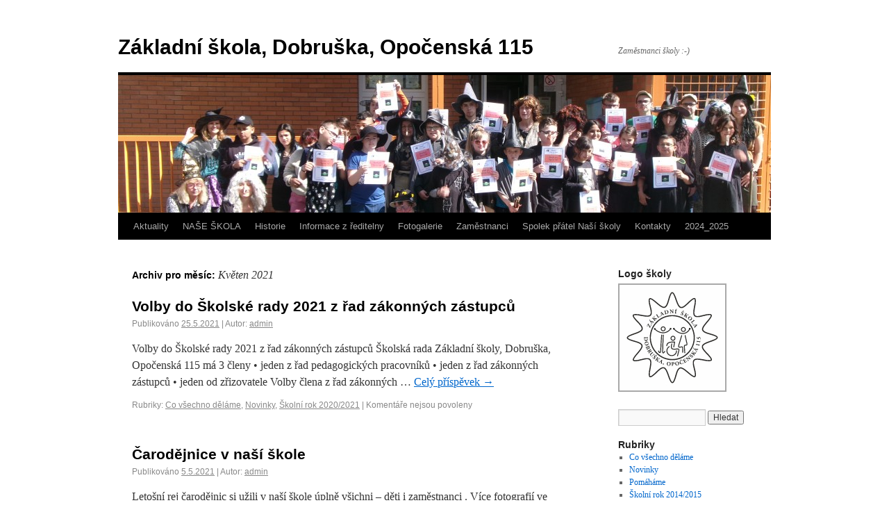

--- FILE ---
content_type: text/html; charset=UTF-8
request_url: http://zvlastniskola.dobruska.cz/?m=202105
body_size: 37143
content:
<!DOCTYPE html>
<html dir="ltr" lang="cs-CZ">
<head>
<meta charset="UTF-8" />
<title>Květen | 2021 | Základní škola,  Dobruška, Opočenská 115</title>
<link rel="profile" href="http://gmpg.org/xfn/11" />
<link rel="stylesheet" type="text/css" media="all" href="http://zvlastniskola.dobruska.cz/wp-content/themes/twentyten/style.css" />
<link rel="pingback" href="http://zvlastniskola.dobruska.cz/xmlrpc.php" />
<link rel="alternate" type="application/rss+xml" title="Základní škola,  Dobruška, Opočenská 115 &raquo; RSS zdroj" href="http://zvlastniskola.dobruska.cz/?feed=rss2" />
<link rel="alternate" type="application/rss+xml" title="Základní škola,  Dobruška, Opočenská 115 &raquo; RSS komentářů" href="http://zvlastniskola.dobruska.cz/?feed=comments-rss2" />
<link rel='stylesheet' id='wp_sidebarlogin_css_styles-css'  href='http://zvlastniskola.dobruska.cz/wp-content/plugins/sidebar-login/style.css?ver=3.0.4' type='text/css' media='all' />
<link rel='stylesheet' id='NextGEN-css'  href='http://zvlastniskola.dobruska.cz/wp-content/plugins/nextgen-gallery/css/nggallery.css?ver=1.0.0' type='text/css' media='screen' />
<link rel='stylesheet' id='shutter-css'  href='http://zvlastniskola.dobruska.cz/wp-content/plugins/nextgen-gallery/shutter/shutter-reloaded.css?ver=1.3.0' type='text/css' media='screen' />
<script type='text/javascript' src='http://zvlastniskola.dobruska.cz/wp-includes/js/jquery/jquery.js?ver=1.4.2'></script>
<script type='text/javascript' src='http://zvlastniskola.dobruska.cz/wp-content/plugins/sidebar-login/js/blockui.js?ver=1.0'></script>
<script type='text/javascript'>
/* <![CDATA[ */
var sidebar_login_params = {
	ajax_url: "http://zvlastniskola.dobruska.cz/wp-admin/admin-ajax.php",
	login_nonce: "fef3dc8d90"
};
/* ]]> */
</script>
<script type='text/javascript' src='http://zvlastniskola.dobruska.cz/wp-content/plugins/sidebar-login/js/sidebar-login.js?ver=1.0'></script>
<script type='text/javascript'>
/* <![CDATA[ */
var shutterSettings = {
	msgLoading: "N A H R Á V Á N Í",
	msgClose: "Klikněte k uzavření",
	imageCount: "1"
};
/* ]]> */
</script>
<script type='text/javascript' src='http://zvlastniskola.dobruska.cz/wp-content/plugins/nextgen-gallery/shutter/shutter-reloaded.js?ver=1.3.0'></script>
<script type='text/javascript' src='http://zvlastniskola.dobruska.cz/wp-content/plugins/nextgen-gallery/js/jquery.cycle.all.min.js?ver=2.88'></script>
<script type='text/javascript' src='http://zvlastniskola.dobruska.cz/wp-content/plugins/nextgen-gallery/js/ngg.slideshow.min.js?ver=1.03'></script>
<link rel="EditURI" type="application/rsd+xml" title="RSD" href="http://zvlastniskola.dobruska.cz/xmlrpc.php?rsd" />
<link rel="wlwmanifest" type="application/wlwmanifest+xml" href="http://zvlastniskola.dobruska.cz/wp-includes/wlwmanifest.xml" /> 
<link rel='index' title='Základní škola,  Dobruška, Opočenská 115' href='http://zvlastniskola.dobruska.cz' />
<meta name="generator" content="WordPress 3.0.4" />
<style type="text/css" media="all">
/* <![CDATA[ */
@import url("http://zvlastniskola.dobruska.cz/wp-content/plugins/wp-table-reloaded/css/plugin.css?ver=1.8");
@import url("http://zvlastniskola.dobruska.cz/wp-content/plugins/wp-table-reloaded/css/datatables.css?ver=1.8");
/* ]]> */
</style>
<meta name='NextGEN' content='1.7.3' />
<style type="text/css">
body { background-color: #ffffff; }
</style>
</head>

<body class="archive date">
<div id="wrapper" class="hfeed">
	<div id="header">
		<div id="masthead">
			<div id="branding" role="banner">
								<div id="site-title">
					<span>
						<a href="http://zvlastniskola.dobruska.cz/" title="Základní škola,  Dobruška, Opočenská 115" rel="home">Základní škola,  Dobruška, Opočenská 115</a>
					</span>
				</div>
				<div id="site-description">Zaměstnanci školy :-)</div>

										<img src="http://zvlastniskola.dobruska.cz/wp-content/uploads/2025/08/cropped-100_4211.jpg" width="940" height="198" alt="" />
								</div><!-- #branding -->

			<div id="access" role="navigation">
			  				<div class="skip-link screen-reader-text"><a href="#content" title="Přejít k obsahu webu">Přejít k obsahu webu</a></div>
								<div class="menu-header"><ul id="menu-navmenu" class="menu"><li id="menu-item-277" class="menu-item menu-item-type-custom menu-item-home menu-item-277"><a href="http://zvlastniskola.dobruska.cz">Aktuality</a></li>
<li id="menu-item-278" class="menu-item menu-item-type-post_type menu-item-278"><a href="http://zvlastniskola.dobruska.cz/?page_id=2">NAŠE ŠKOLA</a>
<ul class="sub-menu">
	<li id="menu-item-465" class="menu-item menu-item-type-post_type menu-item-465"><a href="http://zvlastniskola.dobruska.cz/?page_id=457">Základní škola</a></li>
	<li id="menu-item-464" class="menu-item menu-item-type-post_type menu-item-464"><a href="http://zvlastniskola.dobruska.cz/?page_id=459">ZŠ speciální</a></li>
	<li id="menu-item-463" class="menu-item menu-item-type-post_type menu-item-463"><a href="http://zvlastniskola.dobruska.cz/?page_id=461">Pedagogičtí asistenti</a></li>
</ul>
</li>
<li id="menu-item-289" class="menu-item menu-item-type-post_type menu-item-289"><a href="http://zvlastniskola.dobruska.cz/?page_id=286">Historie</a></li>
<li id="menu-item-442" class="menu-item menu-item-type-post_type menu-item-442"><a href="http://zvlastniskola.dobruska.cz/?page_id=440">Informace z ředitelny</a>
<ul class="sub-menu">
	<li id="menu-item-2488" class="menu-item menu-item-type-post_type menu-item-2488"><a href="http://zvlastniskola.dobruska.cz/?page_id=2485">V současné době využívané PROJEKTY a PROGRAMY</a>
	<ul class="sub-menu">
		<li id="menu-item-514" class="menu-item menu-item-type-post_type menu-item-514"><a href="http://zvlastniskola.dobruska.cz/?page_id=511">Využili jsme program P 1.04. &#8211; Investice do rozvoje vzdělávání- Zkvalitnění výuky pomocí pokrokových metod</a></li>
		<li id="menu-item-2527" class="menu-item menu-item-type-post_type menu-item-2527"><a href="http://zvlastniskola.dobruska.cz/?page_id=2355">Využili jsme program 3.1 Inovace ve vzdělávání v kontextu digitalizace školy</a></li>
		<li id="menu-item-2773" class="menu-item menu-item-type-post_type menu-item-2773"><a href="http://zvlastniskola.dobruska.cz/?page_id=2770">Využili jsme projekt Ovoce do škol</a></li>
		<li id="menu-item-2800" class="menu-item menu-item-type-post_type menu-item-2800"><a href="http://zvlastniskola.dobruska.cz/?page_id=2796">Využili jsme „Doučování žáků škol – Realizace investice 3.2.3 Národního plánu obnovy&#8220;</a></li>
	</ul>
</li>
	<li id="menu-item-486" class="menu-item menu-item-type-post_type menu-item-486"><a href="http://zvlastniskola.dobruska.cz/?page_id=468">Organizace školního roku 2025/2026</a></li>
	<li id="menu-item-485" class="menu-item menu-item-type-post_type menu-item-485"><a href="http://zvlastniskola.dobruska.cz/?page_id=470">Vyučovací hodiny</a></li>
	<li id="menu-item-1882" class="menu-item menu-item-type-post_type menu-item-1882"><a href="http://zvlastniskola.dobruska.cz/?page_id=1878">Školská rada</a></li>
	<li id="menu-item-3086" class="menu-item menu-item-type-post_type menu-item-3086"><a href="http://zvlastniskola.dobruska.cz/?page_id=3081">Školní poradenské pracoviště</a></li>
	<li id="menu-item-484" class="menu-item menu-item-type-post_type menu-item-484"><a href="http://zvlastniskola.dobruska.cz/?page_id=472">Školní družina</a></li>
	<li id="menu-item-483" class="menu-item menu-item-type-post_type menu-item-483"><a href="http://zvlastniskola.dobruska.cz/?page_id=474">Stravování</a></li>
	<li id="menu-item-1222" class="menu-item menu-item-type-post_type menu-item-1222"><a href="http://zvlastniskola.dobruska.cz/?page_id=1219">Rozpočet školy</a></li>
</ul>
</li>
<li id="menu-item-1590" class="menu-item menu-item-type-post_type menu-item-1590"><a href="http://zvlastniskola.dobruska.cz/?page_id=1587">Fotogalerie</a>
<ul class="sub-menu">
	<li id="menu-item-346" class="menu-item menu-item-type-post_type menu-item-346"><a href="http://zvlastniskola.dobruska.cz/?page_id=84">2003_2004</a></li>
	<li id="menu-item-414" class="menu-item menu-item-type-post_type menu-item-414"><a href="http://zvlastniskola.dobruska.cz/?page_id=412">2005_2006</a></li>
	<li id="menu-item-504" class="menu-item menu-item-type-post_type menu-item-504"><a href="http://zvlastniskola.dobruska.cz/?page_id=502">2006_2007</a></li>
	<li id="menu-item-357" class="menu-item menu-item-type-post_type menu-item-357"><a href="http://zvlastniskola.dobruska.cz/?page_id=355">2008_2009</a></li>
	<li id="menu-item-370" class="menu-item menu-item-type-post_type menu-item-370"><a href="http://zvlastniskola.dobruska.cz/?page_id=359">2009_2010</a></li>
	<li id="menu-item-368" class="menu-item menu-item-type-post_type menu-item-368"><a href="http://zvlastniskola.dobruska.cz/?page_id=366">2010_2011</a></li>
	<li id="menu-item-369" class="menu-item menu-item-type-post_type menu-item-369"><a href="http://zvlastniskola.dobruska.cz/?page_id=364">2011_2012</a></li>
	<li id="menu-item-644" class="menu-item menu-item-type-post_type menu-item-644"><a href="http://zvlastniskola.dobruska.cz/?page_id=341">2012-2013</a></li>
	<li id="menu-item-634" class="menu-item menu-item-type-post_type menu-item-634"><a href="http://zvlastniskola.dobruska.cz/?page_id=632">2013-2014</a></li>
	<li id="menu-item-732" class="menu-item menu-item-type-post_type menu-item-732"><a href="http://zvlastniskola.dobruska.cz/?page_id=730">2014-2015</a></li>
	<li id="menu-item-892" class="menu-item menu-item-type-post_type menu-item-892"><a href="http://zvlastniskola.dobruska.cz/?page_id=888">2015-2016</a></li>
	<li id="menu-item-1277" class="menu-item menu-item-type-post_type menu-item-1277"><a href="http://zvlastniskola.dobruska.cz/?page_id=1038">2016-2017</a></li>
	<li id="menu-item-1261" class="menu-item menu-item-type-post_type menu-item-1261"><a href="http://zvlastniskola.dobruska.cz/?page_id=1257">2017-2018</a></li>
	<li id="menu-item-1420" class="menu-item menu-item-type-post_type menu-item-1420"><a href="http://zvlastniskola.dobruska.cz/?page_id=1417">2018-2019</a></li>
	<li id="menu-item-1861" class="menu-item menu-item-type-post_type menu-item-1861"><a href="http://zvlastniskola.dobruska.cz/?page_id=1191">2019-2020</a></li>
	<li id="menu-item-350" class="menu-item menu-item-type-post_type menu-item-350"><a href="http://zvlastniskola.dobruska.cz/?page_id=348">2020_2021</a></li>
	<li id="menu-item-2585" class="menu-item menu-item-type-post_type menu-item-2585"><a href="http://zvlastniskola.dobruska.cz/?page_id=2582">2021_2022</a></li>
	<li id="menu-item-2758" class="menu-item menu-item-type-post_type menu-item-2758"><a href="http://zvlastniskola.dobruska.cz/?page_id=2754">2022_2023</a></li>
	<li id="menu-item-3194" class="menu-item menu-item-type-post_type menu-item-3194"><a href="http://zvlastniskola.dobruska.cz/?page_id=3191">2023_2024</a></li>
	<li id="menu-item-3414" class="menu-item menu-item-type-post_type menu-item-3414"><a href="http://zvlastniskola.dobruska.cz/?page_id=3406">2024_2025</a></li>
</ul>
</li>
<li id="menu-item-282" class="menu-item menu-item-type-post_type menu-item-282"><a href="http://zvlastniskola.dobruska.cz/?page_id=18">Zaměstnanci</a></li>
<li id="menu-item-284" class="menu-item menu-item-type-custom menu-item-284"><a href="http://zvlastniskola.dobruska.cz/osdruzeni">Spolek přátel Naší školy</a></li>
<li id="menu-item-1246" class="menu-item menu-item-type-post_type menu-item-1246"><a href="http://zvlastniskola.dobruska.cz/?page_id=1243">Kontakty</a></li>
<li id="menu-item-3409" class="menu-item menu-item-type-post_type menu-item-3409"><a href="http://zvlastniskola.dobruska.cz/?page_id=3406">2024_2025</a></li>
</ul></div>			</div><!-- #access -->
		</div><!-- #masthead -->
	</div><!-- #header -->

	<div id="main">

		<div id="container">
			<div id="content" role="main">


			<h1 class="page-title">
				Archiv pro měsíc: <span>Květen 2021</span>			</h1>






			<div id="post-1889" class="post-1889 post type-post hentry category-co-vsechno-delame category-novinky category-skolni-rok-20202021">
			<h2 class="entry-title"><a href="http://zvlastniskola.dobruska.cz/?p=1889" title="Trvalý odkaz pro Volby do Školské rady 2021 z řad zákonných zástupců" rel="bookmark">Volby do Školské rady 2021 z řad zákonných zástupců</a></h2>

			<div class="entry-meta">
				<span class="meta-prep meta-prep-author">Publikováno</span> <a href="http://zvlastniskola.dobruska.cz/?p=1889" title="8.56" rel="bookmark"><span class="entry-date">25.5.2021</span></a> | <span class="meta-sep">Autor:</span> <span class="author vcard"><a class="url fn n" href="http://zvlastniskola.dobruska.cz/?author=1" title="Zobrazit všechny příspěvky, jejichž autorem je admin">admin</a></span>			</div><!-- .entry-meta -->

				<div class="entry-summary">
				<p>Volby do Školské rady 2021 z řad zákonných zástupců Školská rada Základní školy, Dobruška, Opočenská 115 má 3 členy • jeden z řad pedagogických pracovníků • jeden z řad zákonných zástupců • jeden od zřizovatele Volby člena z řad zákonných &hellip; <a href="http://zvlastniskola.dobruska.cz/?p=1889">Celý příspěvek <span class="meta-nav">&rarr;</span></a></p>
			</div><!-- .entry-summary -->
	
			<div class="entry-utility">
									<span class="cat-links">
						<span class="entry-utility-prep entry-utility-prep-cat-links">Rubriky:</span> <a href="http://zvlastniskola.dobruska.cz/?cat=17" title="Zobrazit všechny příspěvky z rubriky Co všechno děláme" rel="category">Co všechno děláme</a>, <a href="http://zvlastniskola.dobruska.cz/?cat=10" title="Zobrazit všechny příspěvky z rubriky Novinky" rel="category">Novinky</a>, <a href="http://zvlastniskola.dobruska.cz/?cat=25" title="Zobrazit všechny příspěvky z rubriky Školní rok 2020/2021" rel="category">Školní rok 2020/2021</a>					</span>
					<span class="meta-sep">|</span>
												<span class="comments-link"><span>Komentáře nejsou povoleny</span></span>
							</div><!-- .entry-utility -->
		</div><!-- #post-## -->

		
	


			<div id="post-78" class="post-78 post type-post hentry category-co-vsechno-delame category-novinky category-uzivame-si category-skolni-rok-20202021">
			<h2 class="entry-title"><a href="http://zvlastniskola.dobruska.cz/?p=78" title="Trvalý odkaz pro Čarodějnice v naší škole" rel="bookmark">Čarodějnice v naší škole</a></h2>

			<div class="entry-meta">
				<span class="meta-prep meta-prep-author">Publikováno</span> <a href="http://zvlastniskola.dobruska.cz/?p=78" title="12.24" rel="bookmark"><span class="entry-date">5.5.2021</span></a> | <span class="meta-sep">Autor:</span> <span class="author vcard"><a class="url fn n" href="http://zvlastniskola.dobruska.cz/?author=1" title="Zobrazit všechny příspěvky, jejichž autorem je admin">admin</a></span>			</div><!-- .entry-meta -->

				<div class="entry-summary">
				<p>Letošní rej čarodějnic si užili v naší škole úplně všichni &#8211; děti i zaměstnanci . Více fotografií ve Fotogalerii 2020/2021, krásné videofotky na FB ZŠ Opočenská https://www.facebook.com/profile.php?id=100015097771579. Videofoto</p>
			</div><!-- .entry-summary -->
	
			<div class="entry-utility">
									<span class="cat-links">
						<span class="entry-utility-prep entry-utility-prep-cat-links">Rubriky:</span> <a href="http://zvlastniskola.dobruska.cz/?cat=17" title="Zobrazit všechny příspěvky z rubriky Co všechno děláme" rel="category">Co všechno děláme</a>, <a href="http://zvlastniskola.dobruska.cz/?cat=10" title="Zobrazit všechny příspěvky z rubriky Novinky" rel="category">Novinky</a>, <a href="http://zvlastniskola.dobruska.cz/?cat=14" title="Zobrazit všechny příspěvky z rubriky Užíváme si" rel="category">Užíváme si</a>, <a href="http://zvlastniskola.dobruska.cz/?cat=25" title="Zobrazit všechny příspěvky z rubriky Školní rok 2020/2021" rel="category">Školní rok 2020/2021</a>					</span>
					<span class="meta-sep">|</span>
												<span class="comments-link"><span>Komentáře nejsou povoleny</span></span>
							</div><!-- .entry-utility -->
		</div><!-- #post-## -->

		
	


			<div id="post-52" class="post-52 post type-post hentry category-co-vsechno-delame category-novinky category-souteze category-ucimese category-skolni-rok-20202021">
			<h2 class="entry-title"><a href="http://zvlastniskola.dobruska.cz/?p=52" title="Trvalý odkaz pro Výhra v návrhářské soutěži" rel="bookmark">Výhra v návrhářské soutěži</a></h2>

			<div class="entry-meta">
				<span class="meta-prep meta-prep-author">Publikováno</span> <a href="http://zvlastniskola.dobruska.cz/?p=52" title="12.00" rel="bookmark"><span class="entry-date">5.5.2021</span></a> | <span class="meta-sep">Autor:</span> <span class="author vcard"><a class="url fn n" href="http://zvlastniskola.dobruska.cz/?author=1" title="Zobrazit všechny příspěvky, jejichž autorem je admin">admin</a></span>			</div><!-- .entry-meta -->

				<div class="entry-summary">
				<p>Žáci naší školy se zúčastnili VII. ročníku návrhářské soutěže pro žáky ZŠ pořádané VOŠ, SPŠ a SOŠ Varnsdorf &#8222;Módní design 2021&#8243;. Zadání znělo: &#8222;Navrhni šaty s tematikou SPIRÁLA&#8220;. Naší úspěšnou návrhářkou se stala Růžena Ferková, která získala za svůj návrh &hellip; <a href="http://zvlastniskola.dobruska.cz/?p=52">Celý příspěvek <span class="meta-nav">&rarr;</span></a></p>
			</div><!-- .entry-summary -->
	
			<div class="entry-utility">
									<span class="cat-links">
						<span class="entry-utility-prep entry-utility-prep-cat-links">Rubriky:</span> <a href="http://zvlastniskola.dobruska.cz/?cat=17" title="Zobrazit všechny příspěvky z rubriky Co všechno děláme" rel="category">Co všechno děláme</a>, <a href="http://zvlastniskola.dobruska.cz/?cat=10" title="Zobrazit všechny příspěvky z rubriky Novinky" rel="category">Novinky</a>, <a href="http://zvlastniskola.dobruska.cz/?cat=7" title="Zobrazit všechny příspěvky z rubriky Soutěžíme" rel="category">Soutěžíme</a>, <a href="http://zvlastniskola.dobruska.cz/?cat=5" title="Zobrazit všechny příspěvky z rubriky Učíme se" rel="category">Učíme se</a>, <a href="http://zvlastniskola.dobruska.cz/?cat=25" title="Zobrazit všechny příspěvky z rubriky Školní rok 2020/2021" rel="category">Školní rok 2020/2021</a>					</span>
					<span class="meta-sep">|</span>
												<span class="comments-link"><span>Komentáře nejsou povoleny</span></span>
							</div><!-- .entry-utility -->
		</div><!-- #post-## -->

		
	


			</div><!-- #content -->
		</div><!-- #container -->


		<div id="primary" class="widget-area" role="complementary">
			<ul class="xoxo">

<li id="ngg-images-3" class="widget-container ngg_images">
<div class="hslice" id="ngg-webslice" >
<h3 class="entry-title widget-title">Logo školy</h3>
<div class="ngg-widget entry-content">
<a href="http://zvlastniskola.dobruska.cz/wp-content/gallery/logo skoly/logo.jpg" title="" class="shutterset_ngg-images-3"><img src="http://zvlastniskola.dobruska.cz/index.php?callback=image&amp;pid=21477&amp;width=150&amp;height=150" title="logo" alt="logo" /></a>
</div>
</div>
</li><li id="search-2" class="widget-container widget_search"><form role="search" method="get" id="searchform" action="http://zvlastniskola.dobruska.cz/" >
	<div><label class="screen-reader-text" for="s">Hledat:</label>
	<input type="text" value="" name="s" id="s" />
	<input type="submit" id="searchsubmit" value="Hledat" />
	</div>
	</form></li><li id="categories-2" class="widget-container widget_categories"><h3 class="widget-title">Rubriky</h3>		<ul>
	<li class="cat-item cat-item-17"><a href="http://zvlastniskola.dobruska.cz/?cat=17" title="Zobrazit všechny příspěvky zařazené do rubriky Co všechno děláme">Co všechno děláme</a>
</li>
	<li class="cat-item cat-item-10"><a href="http://zvlastniskola.dobruska.cz/?cat=10" title="Zobrazit všechny příspěvky zařazené do rubriky Novinky">Novinky</a>
</li>
	<li class="cat-item cat-item-6"><a href="http://zvlastniskola.dobruska.cz/?cat=6" title="Zobrazit všechny příspěvky zařazené do rubriky Pomáháme">Pomáháme</a>
</li>
	<li class="cat-item cat-item-19"><a href="http://zvlastniskola.dobruska.cz/?cat=19" title="Zobrazit všechny příspěvky zařazené do rubriky Školní rok 2014/2015">Školní rok 2014/2015</a>
</li>
	<li class="cat-item cat-item-20"><a href="http://zvlastniskola.dobruska.cz/?cat=20" title="Zobrazit všechny příspěvky zařazené do rubriky Školní rok 2015/2016">Školní rok 2015/2016</a>
</li>
	<li class="cat-item cat-item-21"><a href="http://zvlastniskola.dobruska.cz/?cat=21" title="Zobrazit všechny příspěvky zařazené do rubriky Školní rok 2016/2017">Školní rok 2016/2017</a>
</li>
	<li class="cat-item cat-item-22"><a href="http://zvlastniskola.dobruska.cz/?cat=22" title="Zobrazit všechny příspěvky zařazené do rubriky Školní rok 2017/2018">Školní rok 2017/2018</a>
</li>
	<li class="cat-item cat-item-23"><a href="http://zvlastniskola.dobruska.cz/?cat=23" title="Zobrazit všechny příspěvky zařazené do rubriky Školní rok 2018/2019">Školní rok 2018/2019</a>
</li>
	<li class="cat-item cat-item-24"><a href="http://zvlastniskola.dobruska.cz/?cat=24" title="Zobrazit všechny příspěvky zařazené do rubriky Školní rok 2019/2020">Školní rok 2019/2020</a>
</li>
	<li class="cat-item cat-item-25"><a href="http://zvlastniskola.dobruska.cz/?cat=25" title="Zobrazit všechny příspěvky zařazené do rubriky Školní rok 2020/2021">Školní rok 2020/2021</a>
</li>
	<li class="cat-item cat-item-26"><a href="http://zvlastniskola.dobruska.cz/?cat=26" title="Zobrazit všechny příspěvky zařazené do rubriky Školní rok 2021/2022">Školní rok 2021/2022</a>
</li>
	<li class="cat-item cat-item-27"><a href="http://zvlastniskola.dobruska.cz/?cat=27" title="Zobrazit všechny příspěvky zařazené do rubriky Školní rok 2022/2023">Školní rok 2022/2023</a>
</li>
	<li class="cat-item cat-item-28"><a href="http://zvlastniskola.dobruska.cz/?cat=28" title="Zobrazit všechny příspěvky zařazené do rubriky Školní rok 2023/2024">Školní rok 2023/2024</a>
</li>
	<li class="cat-item cat-item-29"><a href="http://zvlastniskola.dobruska.cz/?cat=29" title="Zobrazit všechny příspěvky zařazené do rubriky Školní rok 2024/2025">Školní rok 2024/2025</a>
</li>
	<li class="cat-item cat-item-7"><a href="http://zvlastniskola.dobruska.cz/?cat=7" title="Zobrazit všechny příspěvky zařazené do rubriky Soutěžíme">Soutěžíme</a>
</li>
	<li class="cat-item cat-item-1"><a href="http://zvlastniskola.dobruska.cz/?cat=1" title="Spolupracujeme se zahraničím">Spolupracujeme se zahraničím</a>
</li>
	<li class="cat-item cat-item-4"><a href="http://zvlastniskola.dobruska.cz/?cat=4" title="Zobrazit všechny příspěvky zařazené do rubriky Sportujeme">Sportujeme</a>
</li>
	<li class="cat-item cat-item-5"><a href="http://zvlastniskola.dobruska.cz/?cat=5" title="Zobrazit všechny příspěvky zařazené do rubriky Učíme se">Učíme se</a>
</li>
	<li class="cat-item cat-item-14"><a href="http://zvlastniskola.dobruska.cz/?cat=14" title="Zobrazit všechny příspěvky zařazené do rubriky Užíváme si">Užíváme si</a>
</li>
	<li class="cat-item cat-item-9"><a href="http://zvlastniskola.dobruska.cz/?cat=9" title="Zobrazit všechny příspěvky zařazené do rubriky Volný čas">Volný čas</a>
</li>
	<li class="cat-item cat-item-8"><a href="http://zvlastniskola.dobruska.cz/?cat=8" title="Zobrazit všechny příspěvky zařazené do rubriky Výletujeme">Výletujeme</a>
</li>
		</ul>
</li>		<li id="recent-posts-3" class="widget-container widget_recent_entries">		<h3 class="widget-title">Nejnovější příspěvky</h3>		<ul>
				<li><a href="http://zvlastniskola.dobruska.cz/?p=3174" title="Upozornění">Upozornění</a></li>
				<li><a href="http://zvlastniskola.dobruska.cz/?p=3166" title="Pomáháme a učíme se každou naší činností">Pomáháme a učíme se každou naší činností</a></li>
				<li><a href="http://zvlastniskola.dobruska.cz/?p=3143" title="Zápis pro nový školní rok">Zápis pro nový školní rok</a></li>
				<li><a href="http://zvlastniskola.dobruska.cz/?p=3139" title="Ředitelská volna">Ředitelská volna</a></li>
				<li><a href="http://zvlastniskola.dobruska.cz/?p=3111" title="Do nového roku se sportem a s veselím">Do nového roku se sportem a s veselím</a></li>
				</ul>
		</li>			</ul>
		</div><!-- #primary .widget-area -->


		<div id="secondary" class="widget-area" role="complementary">
			<ul class="xoxo">
				<li id="linkcat-2" class="widget-container widget_links"><h3 class="widget-title">Odkazy</h3>
	<ul class='xoxo blogroll'>
<li><a href="http://www.msmt.cz" target="_blank"><img src="http://socialni.envi-a.org/data/boxes/22/opvk-160-424-cz.jpg"  alt="Investice do rozvoje vzdělávání"  /> Investice do rozvoje vzdělávání</a></li>
<li><a href="http://www.kr-kralovehradecky.cz/" target="_blank"><img src="https://encrypted-tbn2.gstatic.com/images?q=tbn:ANd9GcSoor0LlBMR9wMEDphBDKHTnjLTYH7Z3hNQNVlbcs5EmVJ21uH_2A"  alt="Náš zřizovatel"  /> Náš zřizovatel</a></li>
<li><a href="https://next-generation-eu.europa.eu/index_cs" target="_blank">Next Generation EU</a></li>
<li><a href="https://opjak.cz/" title="OP JAK" target="_blank"><img src="https://opjak.cz/wp-content/uploads/2023/01/EUMSMT-Barevne-e1672644070134.png"  alt="OP JAK"  title="OP JAK" /> OP JAK</a></li>
<li><a href="https://www.esfcr.cz/opz-plus" title="Operační program zaměstnanost plus" target="_blank"><img src="https://www.esfcr.cz/esfportal-theme/images/esf/logo.png"  alt="Operační program zaměstnanost plus"  title="Operační program zaměstnanost plus" /> Operační program zaměstnanost plus</a></li>

	</ul>
</li>
<li id="archives-2" class="widget-container widget_archive"><h3 class="widget-title">Archiv</h3>		<ul>
			<li><a href='http://zvlastniskola.dobruska.cz/?m=202505' title='Květen 2025'>Květen 2025</a></li>
	<li><a href='http://zvlastniskola.dobruska.cz/?m=202504' title='Duben 2025'>Duben 2025</a></li>
	<li><a href='http://zvlastniskola.dobruska.cz/?m=202503' title='Březen 2025'>Březen 2025</a></li>
	<li><a href='http://zvlastniskola.dobruska.cz/?m=202502' title='Únor 2025'>Únor 2025</a></li>
	<li><a href='http://zvlastniskola.dobruska.cz/?m=202501' title='Leden 2025'>Leden 2025</a></li>
	<li><a href='http://zvlastniskola.dobruska.cz/?m=202411' title='Listopad 2024'>Listopad 2024</a></li>
	<li><a href='http://zvlastniskola.dobruska.cz/?m=202410' title='Říjen 2024'>Říjen 2024</a></li>
	<li><a href='http://zvlastniskola.dobruska.cz/?m=202409' title='Září 2024'>Září 2024</a></li>
	<li><a href='http://zvlastniskola.dobruska.cz/?m=202406' title='Červen 2024'>Červen 2024</a></li>
	<li><a href='http://zvlastniskola.dobruska.cz/?m=202405' title='Květen 2024'>Květen 2024</a></li>
	<li><a href='http://zvlastniskola.dobruska.cz/?m=202404' title='Duben 2024'>Duben 2024</a></li>
	<li><a href='http://zvlastniskola.dobruska.cz/?m=202403' title='Březen 2024'>Březen 2024</a></li>
	<li><a href='http://zvlastniskola.dobruska.cz/?m=202402' title='Únor 2024'>Únor 2024</a></li>
	<li><a href='http://zvlastniskola.dobruska.cz/?m=202312' title='Prosinec 2023'>Prosinec 2023</a></li>
	<li><a href='http://zvlastniskola.dobruska.cz/?m=202311' title='Listopad 2023'>Listopad 2023</a></li>
	<li><a href='http://zvlastniskola.dobruska.cz/?m=202310' title='Říjen 2023'>Říjen 2023</a></li>
	<li><a href='http://zvlastniskola.dobruska.cz/?m=202309' title='Září 2023'>Září 2023</a></li>
	<li><a href='http://zvlastniskola.dobruska.cz/?m=202308' title='Srpen 2023'>Srpen 2023</a></li>
	<li><a href='http://zvlastniskola.dobruska.cz/?m=202306' title='Červen 2023'>Červen 2023</a></li>
	<li><a href='http://zvlastniskola.dobruska.cz/?m=202305' title='Květen 2023'>Květen 2023</a></li>
	<li><a href='http://zvlastniskola.dobruska.cz/?m=202303' title='Březen 2023'>Březen 2023</a></li>
	<li><a href='http://zvlastniskola.dobruska.cz/?m=202302' title='Únor 2023'>Únor 2023</a></li>
	<li><a href='http://zvlastniskola.dobruska.cz/?m=202301' title='Leden 2023'>Leden 2023</a></li>
	<li><a href='http://zvlastniskola.dobruska.cz/?m=202211' title='Listopad 2022'>Listopad 2022</a></li>
	<li><a href='http://zvlastniskola.dobruska.cz/?m=202210' title='Říjen 2022'>Říjen 2022</a></li>
	<li><a href='http://zvlastniskola.dobruska.cz/?m=202209' title='Září 2022'>Září 2022</a></li>
	<li><a href='http://zvlastniskola.dobruska.cz/?m=202208' title='Srpen 2022'>Srpen 2022</a></li>
	<li><a href='http://zvlastniskola.dobruska.cz/?m=202206' title='Červen 2022'>Červen 2022</a></li>
	<li><a href='http://zvlastniskola.dobruska.cz/?m=202205' title='Květen 2022'>Květen 2022</a></li>
	<li><a href='http://zvlastniskola.dobruska.cz/?m=202204' title='Duben 2022'>Duben 2022</a></li>
	<li><a href='http://zvlastniskola.dobruska.cz/?m=202203' title='Březen 2022'>Březen 2022</a></li>
	<li><a href='http://zvlastniskola.dobruska.cz/?m=202202' title='Únor 2022'>Únor 2022</a></li>
	<li><a href='http://zvlastniskola.dobruska.cz/?m=202201' title='Leden 2022'>Leden 2022</a></li>
	<li><a href='http://zvlastniskola.dobruska.cz/?m=202112' title='Prosinec 2021'>Prosinec 2021</a></li>
	<li><a href='http://zvlastniskola.dobruska.cz/?m=202111' title='Listopad 2021'>Listopad 2021</a></li>
	<li><a href='http://zvlastniskola.dobruska.cz/?m=202109' title='Září 2021'>Září 2021</a></li>
	<li><a href='http://zvlastniskola.dobruska.cz/?m=202108' title='Srpen 2021'>Srpen 2021</a></li>
	<li><a href='http://zvlastniskola.dobruska.cz/?m=202107' title='Červenec 2021'>Červenec 2021</a></li>
	<li><a href='http://zvlastniskola.dobruska.cz/?m=202106' title='Červen 2021'>Červen 2021</a></li>
	<li><a href='http://zvlastniskola.dobruska.cz/?m=202105' title='Květen 2021'>Květen 2021</a></li>
	<li><a href='http://zvlastniskola.dobruska.cz/?m=202104' title='Duben 2021'>Duben 2021</a></li>
	<li><a href='http://zvlastniskola.dobruska.cz/?m=202103' title='Březen 2021'>Březen 2021</a></li>
	<li><a href='http://zvlastniskola.dobruska.cz/?m=202102' title='Únor 2021'>Únor 2021</a></li>
	<li><a href='http://zvlastniskola.dobruska.cz/?m=202012' title='Prosinec 2020'>Prosinec 2020</a></li>
	<li><a href='http://zvlastniskola.dobruska.cz/?m=202011' title='Listopad 2020'>Listopad 2020</a></li>
	<li><a href='http://zvlastniskola.dobruska.cz/?m=202010' title='Říjen 2020'>Říjen 2020</a></li>
	<li><a href='http://zvlastniskola.dobruska.cz/?m=202008' title='Srpen 2020'>Srpen 2020</a></li>
	<li><a href='http://zvlastniskola.dobruska.cz/?m=202007' title='Červenec 2020'>Červenec 2020</a></li>
	<li><a href='http://zvlastniskola.dobruska.cz/?m=202005' title='Květen 2020'>Květen 2020</a></li>
	<li><a href='http://zvlastniskola.dobruska.cz/?m=202003' title='Březen 2020'>Březen 2020</a></li>
	<li><a href='http://zvlastniskola.dobruska.cz/?m=201912' title='Prosinec 2019'>Prosinec 2019</a></li>
	<li><a href='http://zvlastniskola.dobruska.cz/?m=201911' title='Listopad 2019'>Listopad 2019</a></li>
	<li><a href='http://zvlastniskola.dobruska.cz/?m=201910' title='Říjen 2019'>Říjen 2019</a></li>
	<li><a href='http://zvlastniskola.dobruska.cz/?m=201906' title='Červen 2019'>Červen 2019</a></li>
	<li><a href='http://zvlastniskola.dobruska.cz/?m=201905' title='Květen 2019'>Květen 2019</a></li>
	<li><a href='http://zvlastniskola.dobruska.cz/?m=201903' title='Březen 2019'>Březen 2019</a></li>
	<li><a href='http://zvlastniskola.dobruska.cz/?m=201902' title='Únor 2019'>Únor 2019</a></li>
	<li><a href='http://zvlastniskola.dobruska.cz/?m=201901' title='Leden 2019'>Leden 2019</a></li>
	<li><a href='http://zvlastniskola.dobruska.cz/?m=201811' title='Listopad 2018'>Listopad 2018</a></li>
	<li><a href='http://zvlastniskola.dobruska.cz/?m=201810' title='Říjen 2018'>Říjen 2018</a></li>
	<li><a href='http://zvlastniskola.dobruska.cz/?m=201806' title='Červen 2018'>Červen 2018</a></li>
	<li><a href='http://zvlastniskola.dobruska.cz/?m=201805' title='Květen 2018'>Květen 2018</a></li>
	<li><a href='http://zvlastniskola.dobruska.cz/?m=201804' title='Duben 2018'>Duben 2018</a></li>
	<li><a href='http://zvlastniskola.dobruska.cz/?m=201802' title='Únor 2018'>Únor 2018</a></li>
	<li><a href='http://zvlastniskola.dobruska.cz/?m=201801' title='Leden 2018'>Leden 2018</a></li>
	<li><a href='http://zvlastniskola.dobruska.cz/?m=201712' title='Prosinec 2017'>Prosinec 2017</a></li>
	<li><a href='http://zvlastniskola.dobruska.cz/?m=201711' title='Listopad 2017'>Listopad 2017</a></li>
	<li><a href='http://zvlastniskola.dobruska.cz/?m=201710' title='Říjen 2017'>Říjen 2017</a></li>
	<li><a href='http://zvlastniskola.dobruska.cz/?m=201709' title='Září 2017'>Září 2017</a></li>
	<li><a href='http://zvlastniskola.dobruska.cz/?m=201705' title='Květen 2017'>Květen 2017</a></li>
	<li><a href='http://zvlastniskola.dobruska.cz/?m=201704' title='Duben 2017'>Duben 2017</a></li>
	<li><a href='http://zvlastniskola.dobruska.cz/?m=201702' title='Únor 2017'>Únor 2017</a></li>
	<li><a href='http://zvlastniskola.dobruska.cz/?m=201612' title='Prosinec 2016'>Prosinec 2016</a></li>
	<li><a href='http://zvlastniskola.dobruska.cz/?m=201611' title='Listopad 2016'>Listopad 2016</a></li>
	<li><a href='http://zvlastniskola.dobruska.cz/?m=201610' title='Říjen 2016'>Říjen 2016</a></li>
	<li><a href='http://zvlastniskola.dobruska.cz/?m=201606' title='Červen 2016'>Červen 2016</a></li>
	<li><a href='http://zvlastniskola.dobruska.cz/?m=201605' title='Květen 2016'>Květen 2016</a></li>
	<li><a href='http://zvlastniskola.dobruska.cz/?m=201604' title='Duben 2016'>Duben 2016</a></li>
	<li><a href='http://zvlastniskola.dobruska.cz/?m=201603' title='Březen 2016'>Březen 2016</a></li>
	<li><a href='http://zvlastniskola.dobruska.cz/?m=201601' title='Leden 2016'>Leden 2016</a></li>
	<li><a href='http://zvlastniskola.dobruska.cz/?m=201512' title='Prosinec 2015'>Prosinec 2015</a></li>
	<li><a href='http://zvlastniskola.dobruska.cz/?m=201511' title='Listopad 2015'>Listopad 2015</a></li>
	<li><a href='http://zvlastniskola.dobruska.cz/?m=201510' title='Říjen 2015'>Říjen 2015</a></li>
	<li><a href='http://zvlastniskola.dobruska.cz/?m=201506' title='Červen 2015'>Červen 2015</a></li>
	<li><a href='http://zvlastniskola.dobruska.cz/?m=201505' title='Květen 2015'>Květen 2015</a></li>
	<li><a href='http://zvlastniskola.dobruska.cz/?m=201504' title='Duben 2015'>Duben 2015</a></li>
	<li><a href='http://zvlastniskola.dobruska.cz/?m=201503' title='Březen 2015'>Březen 2015</a></li>
	<li><a href='http://zvlastniskola.dobruska.cz/?m=201502' title='Únor 2015'>Únor 2015</a></li>
		</ul>
</li>			</ul>
		</div><!-- #secondary .widget-area -->

	</div><!-- #main -->

	<div id="footer" role="contentinfo">
		<div id="colophon">



			<div id="footer-widget-area" role="complementary">

				<div id="first" class="widget-area">
					<ul class="xoxo">
						<li id="wp_sidebarlogin-3" class="widget-container widget_wp_sidebarlogin"><h3 class="widget-title"><span>Přihlásit</span></h3>
		<form name="loginform" id="loginform" action="http://zvlastniskola.dobruska.cz/wp-login.php" method="post">
			
			<p class="login-username">
				<label for="user_login">Přihlašovací jméno:</label>
				<input type="text" name="log" id="user_login" class="input" value="" size="20" tabindex="10" />
			</p>
			<p class="login-password">
				<label for="user_pass">Heslo:</label>
				<input type="password" name="pwd" id="user_pass" class="input" value="" size="20" tabindex="20" />
			</p>
			
			<p class="login-remember"><label><input name="rememberme" type="checkbox" id="rememberme" value="forever" tabindex="90" checked="checked" /> Zapamatovat přihlášení</label></p>
			<p class="login-submit">
				<input type="submit" name="wp-submit" id="wp-submit" class="button-primary" value="Příhlášení &raquo;" tabindex="100" />
				<input type="hidden" name="redirect_to" value="http://zvlastniskola.dobruska.cz/?m=202105" />
			</p>
			
		</form><ul class="sidebarlogin_otherlinks"><li><a href="http://zvlastniskola.dobruska.cz/wp-login.php?action=lostpassword" rel="nofollow">Zapomenuté heslo?</a></li></ul></li>					</ul>
				</div><!-- #first .widget-area -->




			</div><!-- #footer-widget-area -->

			<div id="site-info">
				<a href="http://zvlastniskola.dobruska.cz/" title="Základní škola,  Dobruška, Opočenská 115" rel="home">
					Základní škola,  Dobruška, Opočenská 115				</a>
			</div><!-- #site-info -->

			<div id="site-generator">
								<a href="http://cs.wordpress.org/"
						title="Sémantický osobní redakční systém" rel="generator">
					Používáme WordPress (v češtině).				</a>
			</div><!-- #site-generator -->

		</div><!-- #colophon -->
	</div><!-- #footer -->

</div><!-- #wrapper -->

</body>
</html>
